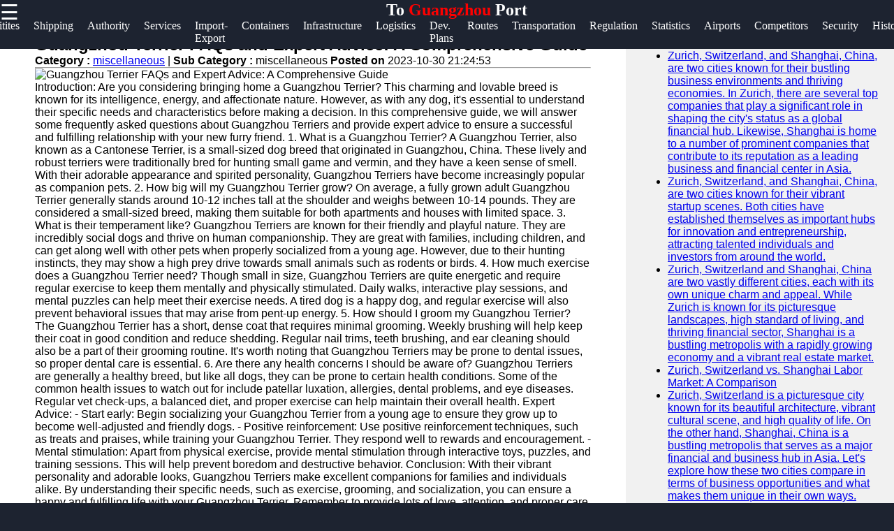

--- FILE ---
content_type: text/html; charset=UTF-8
request_url: https://2gz.org/miscellaneous-guangzhou-terrier-faqs-and-expert-advice
body_size: 12939
content:

<!DOCTYPE html>
<html lang="en">

  <head>
      <!-- Google tag (gtag.js) -->
<script async src="https://www.googletagmanager.com/gtag/js?id=G-BC2WHES74L"></script>
<script>
  window.dataLayer = window.dataLayer || [];
  function gtag(){dataLayer.push(arguments);}
  gtag('js', new Date());

  gtag('config', 'G-BC2WHES74L');
</script>

  <link rel="shortcut icon" href="favicon.png" type="image/png">
        <link rel="apple-touch-icon" href="favicon.ico">
         <meta name="description" content="Discover the world of Guangzhou, and more ">   
        <meta property="og:url" content="http://www.2gz.org">
        <meta property="og:image" content="http://www.2gz.org/2gz-logo.jpg">
        <link rel="stylesheet" href="https://stackpath.bootstrapcdn.com/font-awesome/4.7.0/css/font-awesome.min.css">
        <meta name="author" content="guangzhou.org@proton.me" >
        <meta name="theme-color" content="#ffffff">
        <link rel="stylesheet" href="style.css">
        <meta name="msapplication-navbutton-color" content="#ffffff">
        <meta name="apple-mobile-web-app-status-bar-style" content="#ffffff">
    <meta charset="utf-8">
    <meta name="viewport" content="width=device-width, initial-scale=1, shrink-to-fit=no">
    <meta name="author" content="2gz">

    <title>To Guzngzhou | News Detail</title>

    <!-- Bootstrap core CSS -->
    <link href="vendor/bootstrap/css/bootstrap.min.css" rel="stylesheet">

    <!-- Custom styles for this template -->
    <link href="css/modern-business.css" rel="stylesheet">
    <style>
           * {
    box-sizing: border-box;
    margin: 0px;
  }
  
  body {
    font-family: Arial, Helvetica, sans-serif;
    margin: 0;
    background-color: #1d2330;
  }  
  /*header*/
  .brand{
    text-align: center;
     float: end;
     margin-top: 0px;
  }
  .brand a{
      text-decoration: none;
      color: #fff;
      font-family: Berlin Sans FB;
      -webkit-animation-name: example; /* Chrome, Safari, Opera */
      -webkit-animation-duration: 4s; /* Chrome, Safari, Opera */
      animation-name: branddesign;
      animation-duration: 4s;
      animation-iteration-count: 2;
  }
  @keyframes branddesign {
      0%   {color: #282e3b;}
      25%  { color: white;}
      50%  { color: #282e3b;}
      100% { color: white;}
  }
  /*sidenavigation*/
  .sidenav {
      height: 100%;
      width: 0;
      position: fixed;
      z-index: 1;
      top: 0;
      left: 0;
      background-color: white;
      overflow-x: hidden;
      transition: 0.5s;
      padding-top: 60px;
  }
  
  .sidenav a {
      padding: 8px 8px 8px 32px;
      text-decoration: none;
      font-size: 25px;
      display: block;
      transition: 0.3s
  }
  
  .sidenav a:hover{
      color: #ff5a1c;
      text-decoration-thickness: 3px;
  }
  .closebtn {
      font-size: 36px !important;
  }
  .main-side-container{
    display: -webkit-flex;
      display: flex;
      -webkit-flex-wrap: nowrap;
      flex-wrap: nowrap;
  }
  .main-side-container div a{
    font-size: 15pt;
  }
  .main-side-container div hr{
  height: 2px;
  width: 80%;
  border: none;
  border-radius: 7px;
  background-color:#fff;
  }
  .w-f-u{
    background-color: #00b600;
    border-radius: 5px;
  }
  .w-f-u:hover{
    color: white !important;
    box-shadow: 0px 0px 10px red;
  }
  
  .sub-side-container:first-child{
    color: red;
  }
  /* Responsive layout*/
  @media screen and (max-width: 1080px) {
    .main-side-container{
      display: -webkit-flex;
        display: flex;
        -webkit-flex-wrap: wrap;
        flex-wrap: wrap;
    }
    .main-side-container div a{
      font-size: 14pt;
    }
  }@media screen and (max-width: 863px) {
  .main-side-container div a{
      font-size: 13pt;}
    }
    @media screen and (max-width: 820px) {
      .main-side-container div a{
          font-size: 12pt;
      }
      .w-f-u{
       margin-bottom: 10px;
        margin-left: 10px;
      }
  }
  h4 {
      text-align: center;
      font-size: 60px;
      margin-top: 0px;
    }
    .svg-clock{
      width: 11px;
      fill:grey;
    }
    /* Increase the font size of the h1 element */
    .header h1 {
      font-size: 40px;
    }
    
    /* Column container */
    .row {  
      display: flex;
      flex-wrap: wrap;
    }
    
    /* Create two unequal columns that sits next to each other */
    /* Sidebar/left column */
    .side {
      flex: 30%;
      background-color: #f1f1f1;
      padding: 20px;
    }
    /* Main column */
    .main {   
      flex: 70%;
      background-color: white;
      padding: 50px;
    }
    
    /*  image */
    .imgprops {
      width: 100%;
    }
   
    @media screen and (max-width: 800px) {
      .side{
  flex: 0%;
      }
      .main{
        flex: 100%;
      }
      
    }
    /* Responsive layout - when the screen is less than 700px wide, make the two columns stack on top of each other instead of next to each other */
    @media screen and (max-width: 500px) {
      .row {   
        flex-direction: column;
      }
    }
    
    /* Responsive layout - when the screen is less than 400px wide, make the navigation links stack on top of each other instead of next to each other */
    @media screen and (max-width: 400px) {
      .navbar a {
        float: none;
        width:100%;
      }
    }
    .sidenav {
        height: 100%;
        width: 0;
        position: fixed;
        z-index: 2;
        top: 0;
        right:  0;
        background-color:#282e3b ;
        overflow-x: hidden;
        transition: 0.5s;
        padding:0px;
    opacity: .90;
    }
    
    .sidenav a {
        padding: 8px 8px 8px 32px;
        text-decoration: none;
        font-size: 25px;
        color: #fff;
        display: block;
        transition: 0.3s;
    
    }
    
    .sidenav a:hover, .offcanvas a:focus{
        color:red;
        text-decoration: none;
    }
    
    .closebtn {
        position: relative;
        top: 0;
        right: 25px;
        font-size: 36px !important;
         
    }
    
    #main {
        transition: margin-left .5s;
      
      color: white;
    }
    
    @media screen and (max-height: 450px) {
      .sidenav {padding-top: 15px;}
      .sidenav a {font-size: 18px;}
    }
  @media screen and (max-width: 700px){
  .top-nav{
      display: none;
  }
  }
  @media screen and (max-width: 1000px){
    .top-nav{
      margin-left: 0px !important;
    }
    }
  .top-nav{
    margin-bottom: 70px;
    justify-content: center;
	font-size: 12px;
	margin-left: 4px;
  }
  .nav{
    width: auto;
    height: 40px;
    border: none;
    line-height: 10px;
  
  }
  .top-nav a{
  text-decoration: none;
  color: #fff;
  font-family: Berlin Sans FB;
  }
  .top-nav a:hover{
    color: red;
  }
  .top-nav a li{
    list-style: none;
  float: left;
    font-size: 12pt ;
    margin-right: 20px;
  }

   .header-box{
     background-color: #1d2330;
    height:70px;
   }
   .News-heading{
     text-decoration: navy;
    
     font-size:12pt;
     display:flex;
     flex-direction:row;
   }
   .News-heading:before, .News-heading:after{
  content: "";
  flex: 1 1;
  border-bottom: 1px solid;
  margin:auto;
   }
   .News-heading:before{
     margin-right: 10px;
   }
   .News-heading:after{
     margin-left: 10px;
   }
   footer{
     background-color: #282e3b;
     margin: 0px;
   }
  
  .footer-main-container{
    display: -webkit-flex;
        display: flex;
        -webkit-flex-wrap: wrap;
        flex-wrap: wrap;
  }
  .footer-main-container div{
    margin-left: 5px;
    width: 300px;
  }
  .footer-main-container div hr{
    width: 80%;
    margin-left: 0px;
  }
  .facb:hover{
    color: rgb(62, 62, 214) !important;
  }
  .insg:hover{
    color: rgba(255, 0, 21, 0.493) !important;
  }
  .twit:hover{
    color: skyblue !important;
  }
  .teleg:hover{
    color: rgb(33, 135, 175) !important;
  }
  .footer-main-container div p{
    color: #828da670;
  }
  .footer-main-container div a{
    text-decoration: none;
    font-size: 15pt;
   color: #828da6;
   font-size: 13pt;
   line-height: 35px;
  }
  .footer-main-container div a:hover{
    color: #fff;
  }
  .sub-container:first-child{
    color: #fff;
  }
  .footer-terms{
    text-align: center;
    color:#828da6 ;
    font-size: 10pt;
  }
  .footer-terms a{
    color: #f1f1f1;
    text-decoration: none;
    font-size: 10pt;
  }
  
   .card-title-font{
     color:#113277;
     font-size: 15pt
   }
 .postimgtop{
  width:100%;
   height:320px;
   border-radius:5px 5px 0 0;
 }
 .postimgtop-con{
   height: auto;
 }
 .postimgtopt{
  width:100%;
   height:150px;
   border-radius:5px 5px 0 0;
 }
 .fixed-bar{
  position: fixed;
  top:0;
  width: 100%;
  z-index: 1;
 }
 /*scroll to top*/
 @keyframes rotate {
   to {
     transform: rotate(2520deg);
   }
 }
 #myBtn {
  display: none;
  position: fixed;
  bottom: 20px;
  right: 30px;
  z-index: 99;
  font-size: 18px;
  border: none;
  outline: none;
  background-color: red;
  color: white;
  cursor: pointer;
  padding: 15px;
  border-radius: 4px;
}

#myBtn:hover {
  background-color: #555;
  animation-name: rotate;
     animation-duration: 3s;
     animation-timing-function: linear;
     animation-iteration-count: infinite;
}
        </style>
  </head>

  <body>

    <!-- Navigation -->
    <section class="header-box fixed-bar">
    <span style="font-size:30px;cursor:pointer; color: rgb(255, 255, 255); float: left;" onclick="openNav()">☰ </span> 

    <h2 class="brand"><a href="/">To<span style="color: red"> Guangzhou</span> Port</a></h2>
   
  <ul class="top-nav">
    <a href="/" ><li class="nav" id="c-color"> Home <i class="fa fa-circle" style="font-size: 8pt;  "></i></li></a>
    <a href="/guangzhou-port-guangdong-china" itemprop="breadcrumb"><li>Port</li></a>
	<a href="/port-facilities-terminals-berths-warehouses-cranes" itemprop="breadcrumb"><li>Facilitites</li></a>
	<a href="/shipping-lines-maersk-cosco-msc-cma-cgm" itemprop="breadcrumb"><li>Shipping</li></a>
	<a href="/port-authority-guangzhou-port-group" itemprop="breadcrumb"><li>Authority</li></a>
	<a href="/port-services-container-handling-cargo-handling-transshipment" itemprop="breadcrumb"><li>Services</li></a>
	<a href="/port-operations-import-export-customs-clearance" itemprop="breadcrumb"><li>Import-Export</li></a>
	<a href="/container-shippingcontainer-tracking-container-vessels-container-rates" itemprop="breadcrumb"><li>Containers</li></a>
	<a href="/port-infrastructure-docks-piers-rail-connections-road-access" itemprop="breadcrumb"><li>Infrastructure</li></a>
	<a href="/logistics-freight-forwarding-supply-chain-distribution" itemprop="breadcrumb"><li>Logistics</li></a>
	<a href="/port-expansion-development-plans-infrastructure-upgrades" itemprop="breadcrumb"><li>Dev. Plans</li></a>
	<a href="/trade-routes-asia-europe-trade-china-africa-trade-silk-road" itemprop="breadcrumb"><li>Routes</li></a>
	<a href="/inland-transportation-trucking-rail-freight-barge-services" itemprop="breadcrumb"><li>Transportation</li></a>
	<a href="/port-regulations-customs-procedures-import-export-regulations" itemprop="breadcrumb"><li>Regulation</li></a>
	<a href="/port-statistics-cargo-volume-teu-twenty-foot-equivalent-unit)-traffic" itemprop="breadcrumb"><li>Statistics</li></a>
	<a href="/port-connectivity-airports-highways-railways" itemprop="breadcrumb"><li>Airports</li></a>
	<a href="/port-competitors-shenzhen-port-hong-kong-port" itemprop="breadcrumb"><li>Competitors</li></a>
	<a href="/port-security-customs-inspections-security-measures" itemprop="breadcrumb"><li>Security</li></a>
	<a href="/port-history-evolution-growth-historical-significance" itemprop="breadcrumb"><li>History</li></a>
	<a href="/port-news-updates-developments-market-trends" itemprop="breadcrumb"><li>News Updates</li></a>
	<a href="/port-partnerships-sister-ports-collaboration-agreements" itemprop="breadcrumb"><li>Partnerships</li></a>


     </ul>  
   </section>
<!--top navigation -->
       
        
        <div id="mySidenav" class="sidenav">
           <a href="javascript:void(0)" class="closebtn" onclick="closeNav()"><i style="color: red; float: right; font-size: 50pt;" >&times;</i></a>
           <div class="main-side-container">
             <div>
             <a href="javascript:void(0)" class="sub-side-container">Useful links</a>
             <hr>
             <a href="/"> Home</a>
             <a href="/guangzhou-port-guangdong-china">Guangzhou Port</a>  
             <a href="/port-facilities-terminals-berths-warehouses-cranes">Port Facilities</a>

             <a href="/shipping-lines-maersk-cosco-msc-cma-cgm">Shipping Lines</a>
             <a href="/port-authority-guangzhou-port-group">Port Authority</a>
           </div>
           <div>
             <a href="javascript:void(0)"></a>
             <a href="javascript:void(0)"></a>
             <a href="javascript:void(0)"></a>
             <a href="#">2gz</a>
             <a href="#">Guangzhou</a>
             <a href="/port-services-container-handling-cargo-handling-transshipment">Port Services</a>
             <a href="/port-operations-import-export-customs-clearance">Port Operations</a>
             <a href="/container-shippingcontainer-tracking-container-vessels-container-rates">Container Shipping</a>

           </div>
           <div>

             <hr>

           </div>
           <div>
             <a href="javascript:void(0)" class="sub-side-container"> Socials</a>
             <hr>
             <a href="#" class="facb"><i class="fa fa-facebook"></i> Facebook</a>
             <a href="#" class="insg"><i class="fa fa-instagram"></i> Instagram</a>
             <a href="#" class="twit"><i class="fa fa-twitter"></i> Twitter</a>
             <a href="https://www.2gz.org" class="teleg"><i class="fa fa-telegram"></i> Telegram</a>
           </div>
           <div>
             <a href="javascript:void(0)" class="sub-side-container"> Help & Support</a>
             <hr>
             <a href="/contact-us"> Contact</a>
             <a href="/about-us"> About Us</a>
             <a href="/write-for-us" class="w-f-u"> <i class="fa fa-book"></i> Write for Us</a>
           </div>
           </div>
         </div>
      
       <script>
           function openNav() {
               document.getElementById("mySidenav").style.width = "100%";
           }
           
           function closeNav() {
               document.getElementById("mySidenav").style.width = "0";
           }
           </script>


<!-- Page Content -->
   <div class="row">
                
          <div class="main">
                <div class="imgprops" style="height:auto;">
 <!-- Blog Post -->

          <div class="card mb-4">
      
            <div class="card-body">
              <h2 class="card-title">Guangzhou Terrier FAQs and Expert Advice: A Comprehensive Guide</h2>
              <p><b>Category : </b> <a href=miscellaneous>miscellaneous</a> |
                <b>Sub Category : </b>miscellaneous <b> Posted on </b>2023-10-30 21:24:53</p>
                <hr />

 <img class="img-fluid rounded" src="uploads/guangzhou-terrier-faqs-and-expert-advice_1.jpg" alt="Guangzhou Terrier FAQs and Expert Advice: A Comprehensive Guide">
  
              <p class="card-text">Introduction: Are you considering bringing home a Guangzhou Terrier? This charming and lovable breed is known for its intelligence, energy, and affectionate nature. However, as with any dog, it's essential to understand their specific needs and characteristics before making a decision. In this comprehensive guide, we will answer some frequently asked questions about Guangzhou Terriers and provide expert advice to ensure a successful and fulfilling relationship with your new furry friend.  1. What is a Guangzhou Terrier? A Guangzhou Terrier, also known as a Cantonese Terrier, is a small-sized dog breed that originated in Guangzhou, China. These lively and robust terriers were traditionally bred for hunting small game and vermin, and they have a keen sense of smell. With their adorable appearance and spirited personality, Guangzhou Terriers have become increasingly popular as companion pets.  2. How big will my Guangzhou Terrier grow? On average, a fully grown adult Guangzhou Terrier generally stands around 10-12 inches tall at the shoulder and weighs between 10-14 pounds. They are considered a small-sized breed, making them suitable for both apartments and houses with limited space.  3. What is their temperament like? Guangzhou Terriers are known for their friendly and playful nature. They are incredibly social dogs and thrive on human companionship. They are great with families, including children, and can get along well with other pets when properly socialized from a young age. However, due to their hunting instincts, they may show a high prey drive towards small animals such as rodents or birds.  4. How much exercise does a Guangzhou Terrier need? Though small in size, Guangzhou Terriers are quite energetic and require regular exercise to keep them mentally and physically stimulated. Daily walks, interactive play sessions, and mental puzzles can help meet their exercise needs. A tired dog is a happy dog, and regular exercise will also prevent behavioral issues that may arise from pent-up energy.  5. How should I groom my Guangzhou Terrier? The Guangzhou Terrier has a short, dense coat that requires minimal grooming. Weekly brushing will help keep their coat in good condition and reduce shedding. Regular nail trims, teeth brushing, and ear cleaning should also be a part of their grooming routine. It's worth noting that Guangzhou Terriers may be prone to dental issues, so proper dental care is essential.  6. Are there any health concerns I should be aware of? Guangzhou Terriers are generally a healthy breed, but like all dogs, they can be prone to certain health conditions. Some of the common health issues to watch out for include patellar luxation, allergies, dental problems, and eye diseases. Regular vet check-ups, a balanced diet, and proper exercise can help maintain their overall health.  Expert Advice: - Start early: Begin socializing your Guangzhou Terrier from a young age to ensure they grow up to become well-adjusted and friendly dogs. - Positive reinforcement: Use positive reinforcement techniques, such as treats and praises, while training your Guangzhou Terrier. They respond well to rewards and encouragement. - Mental stimulation: Apart from physical exercise, provide mental stimulation through interactive toys, puzzles, and training sessions. This will help prevent boredom and destructive behavior.  Conclusion: With their vibrant personality and adorable looks, Guangzhou Terriers make excellent companions for families and individuals alike. By understanding their specific needs, such as exercise, grooming, and socialization, you can ensure a happy and fulfilling life with your Guangzhou Terrier. Remember to provide lots of love, attention, and proper care to build a strong bond with your furry friend. For a different angle, consider what the following has to say. <a href="http://www.gwta.net">http://www.gwta.net</a></p>
             
            </div>
            <div class="card-footer text-muted">
             
           
            </div>
          </div>
       

</div>
<div class="imgprops" style="height:auto;">
<!---Comment Section --->
<div class="row"  >
   <div class="col-md-12">
<div class="card my-4">
            <h5 class="card-header">Leave a Comment:</h5>
            <div class="card-body">
              <form name="Comment" method="post">
      <input type="hidden" name="csrftoken" value="c8b23e95d27bd5542828b321b0ea22d05a2743e50bb29d849c04358477343c3a" />
 <div class="form-group">
<input type="text" name="name" class="form-control" placeholder="Enter your fullname" required>
</div>

 <div class="form-group">
 <input type="email" name="email" class="form-control" placeholder="Enter your Valid email" required>
 </div>


                <div class="form-group">
                  <textarea class="form-control" name="comment" rows="3" placeholder="Comment" required></textarea>
                </div>
                <button type="submit" class="btn btn-primary" name="submit">Submit</button>
              </form>
            </div>
          </div>

  <!---Comment Display Section --->

 
        </div>
      </div>
    
                </div> 
                 </div>
                 
                <div class="side">
                 
                  <div class="imgprops" style="height:auto;">
                 <!-- Sidebar Widgets Column -->
<div class="col-md-14">

    <!-- Search Widget -->
    <div class="card mb-4">
        <h5 class="card-header sidebar-title" style="color: black;">SEARCH</h5>
        <div class="card-body">
            <form name="search" action="/search" method="post">
                <div class="input-group">
                    <input type="text" name="searchtitle" class="form-control" placeholder="Search for..." required>
                    <span class="input-group-btn">
                        <button class="btn btn-secondary" type="submit">Go!</button>
                    </span>
                </div>
            </form>
        </div>
    </div>



    <!-- Side Widget -->
    <div class="card my-4">
        <h5 class="card-header sidebar-title"style="color: black;">Recent News</h5>
        <div class="card-body">
            <ul class="mb-0">
                                <li>
                    <a href="2gz-zurich-switzerland-shanghai-top-companies">Zurich, Switzerland, and Shanghai, China, are two cities known for their bustling business environments and thriving economies. In Zurich, there are several top companies that play a significant role in shaping the city's status as a global financial hub. Likewise, Shanghai is home to a number of prominent companies that contribute to its reputation as a leading business and financial center in Asia.</a>


                </li>
                                <li>
                    <a href="2gz-zurich-switzerland-shanghai-startups">Zurich, Switzerland, and Shanghai, China, are two cities known for their vibrant startup scenes. Both cities have established themselves as important hubs for innovation and entrepreneurship, attracting talented individuals and investors from around the world.</a>


                </li>
                                <li>
                    <a href="2gz-zurich-switzerland-shanghai-real-estate">Zurich, Switzerland and Shanghai, China are two vastly different cities, each with its own unique charm and appeal. While Zurich is known for its picturesque landscapes, high standard of living, and thriving financial sector, Shanghai is a bustling metropolis with a rapidly growing economy and a vibrant real estate market.</a>


                </li>
                                <li>
                    <a href="2gz-zurich-switzerland-shanghai-labor-market">Zurich, Switzerland vs. Shanghai Labor Market: A Comparison</a>


                </li>
                                <li>
                    <a href="2gz-zurich-switzerland-shanghai-business">Zurich, Switzerland is a picturesque city known for its beautiful architecture, vibrant cultural scene, and high quality of life. On the other hand, Shanghai, China is a bustling metropolis that serves as a major financial and business hub in Asia. Let's explore how these two cities compare in terms of business opportunities and what makes them unique in their own ways.</a>


                </li>
                                <li>
                    <a href="2gz-zurich-switzerland-automated-shipping">Zurich, Switzerland is known for its efficient and reliable transportation infrastructure, making it an ideal location for implementing automated shipping technologies. With its advanced logistics network and focus on innovation, Zurich is at the forefront of the automated shipping industry.</a>


                </li>
                                <li>
                    <a href="2gz-youtube-content-creation-and-translation-shanghai-top-companies">Exposing Shanghai's Top Companies: YouTube Content Creation and Translation</a>


                </li>
                                <li>
                    <a href="2gz-youtube-content-creation-and-translation-shanghai-startups">In the bustling city of Shanghai, startups are thriving and the content creation scene on YouTube is flourishing. As more and more entrepreneurs and creators flock to this dynamic city, they are tapping into the power of YouTube to reach a global audience. One key strategy that many of these startups are adopting is translating their content to reach an even broader and more diverse audience.</a>


                </li>
                            </ul>
        </div>
    </div>

</div>
                </div>
                <h2><a href="/" class="News-heading">READ MORE</a></h2>
                 <div class="imgprops" style="height:auto;">
                  <!-- Blog Post -->
   <h6 style="border-top: 2px solid #aaa; color: grey;  font-family: Berlin Sans FB;">
<svg viewBox="0 0 512 512" class="svg-clock" ><!-- Font Awesome Free 5.15.1 by @fontawesome - https://fontawesome.com License - https://fontawesome.com/license/free (Icons: CC BY 4.0, Fonts: SIL OFL 1.1, Code: MIT License) --><path d="M256 8C119 8 8 119 8 256s111 248 248 248 248-111 248-248S393 8 256 8zm0 448c-110.5 0-200-89.5-200-200S145.5 56 256 56s200 89.5 200 200-89.5 200-200 200zm61.8-104.4l-84.9-61.7c-3.1-2.3-4.9-5.9-4.9-9.7V116c0-6.6 5.4-12 12-12h32c6.6 0 12 5.4 12 12v141.7l66.8 48.6c5.4 3.9 6.5 11.4 2.6 16.8L334.6 349c-3.9 5.3-11.4 6.5-16.8 2.6z"/></svg> 3 weeks ago      

<span style="float:right" ><i>Category : </i> <a style="color:#113277" href="echo htmlentities($row['category'])">miscellaneous</a> </span>
</h6>         
<div  class=" postimgtop-con">
<img class="postimgtop" src="uploads/zurich-switzerland-shanghai-top-companies_1.jpg" alt="Zurich, Switzerland, and Shanghai, China, are two cities known for their bustling business environments and thriving economies. In Zurich, there are several top companies that play a significant role in shaping the city's status as a global financial hub. Likewise, Shanghai is home to a number of prominent companies that contribute to its reputation as a leading business and financial center in Asia.">

          <div class="card-body" >
          <h2 class="card-title-font">Zurich, Switzerland, and Shanghai, China, are two cities known for their bustling business environments and thriving economies. In Zurich, there are several top companies that play a significant role in shaping the city's status as a global financial hub. Likewise, Shanghai is home to a number of prominent companies that contribute to its reputation as a leading business and financial center in Asia.</h2>              
     
            <a href="2gz-zurich-switzerland-shanghai-top-companies" class="btn btn-primary">Read More &rarr;</a>
          </div>
        
        </div>
<h6 style="border-top: 2px solid #aaa; color: grey;  font-family: Berlin Sans FB;">
<svg viewBox="0 0 512 512" class="svg-clock" ><!-- Font Awesome Free 5.15.1 by @fontawesome - https://fontawesome.com License - https://fontawesome.com/license/free (Icons: CC BY 4.0, Fonts: SIL OFL 1.1, Code: MIT License) --><path d="M256 8C119 8 8 119 8 256s111 248 248 248 248-111 248-248S393 8 256 8zm0 448c-110.5 0-200-89.5-200-200S145.5 56 256 56s200 89.5 200 200-89.5 200-200 200zm61.8-104.4l-84.9-61.7c-3.1-2.3-4.9-5.9-4.9-9.7V116c0-6.6 5.4-12 12-12h32c6.6 0 12 5.4 12 12v141.7l66.8 48.6c5.4 3.9 6.5 11.4 2.6 16.8L334.6 349c-3.9 5.3-11.4 6.5-16.8 2.6z"/></svg> 3 weeks ago      

<span style="float:right" ><i>Category : </i> <a style="color:#113277" href="echo htmlentities($row['category'])">miscellaneous</a> </span>
</h6>         
<div  class=" postimgtop-con">
<img class="postimgtop" src="uploads/zurich-switzerland-shanghai-startups_1.jpg" alt="Zurich, Switzerland, and Shanghai, China, are two cities known for their vibrant startup scenes. Both cities have established themselves as important hubs for innovation and entrepreneurship, attracting talented individuals and investors from around the world.">

          <div class="card-body" >
          <h2 class="card-title-font">Zurich, Switzerland, and Shanghai, China, are two cities known for their vibrant startup scenes. Both cities have established themselves as important hubs for innovation and entrepreneurship, attracting talented individuals and investors from around the world.</h2>              
     
            <a href="2gz-zurich-switzerland-shanghai-startups" class="btn btn-primary">Read More &rarr;</a>
          </div>
        
        </div>
<h6 style="border-top: 2px solid #aaa; color: grey;  font-family: Berlin Sans FB;">
<svg viewBox="0 0 512 512" class="svg-clock" ><!-- Font Awesome Free 5.15.1 by @fontawesome - https://fontawesome.com License - https://fontawesome.com/license/free (Icons: CC BY 4.0, Fonts: SIL OFL 1.1, Code: MIT License) --><path d="M256 8C119 8 8 119 8 256s111 248 248 248 248-111 248-248S393 8 256 8zm0 448c-110.5 0-200-89.5-200-200S145.5 56 256 56s200 89.5 200 200-89.5 200-200 200zm61.8-104.4l-84.9-61.7c-3.1-2.3-4.9-5.9-4.9-9.7V116c0-6.6 5.4-12 12-12h32c6.6 0 12 5.4 12 12v141.7l66.8 48.6c5.4 3.9 6.5 11.4 2.6 16.8L334.6 349c-3.9 5.3-11.4 6.5-16.8 2.6z"/></svg> 3 weeks ago      

<span style="float:right" ><i>Category : </i> <a style="color:#113277" href="echo htmlentities($row['category'])">miscellaneous</a> </span>
</h6>         
<div  class=" postimgtop-con">
<img class="postimgtop" src="uploads/zurich-switzerland-shanghai-real-estate_1.jpg" alt="Zurich, Switzerland and Shanghai, China are two vastly different cities, each with its own unique charm and appeal. While Zurich is known for its picturesque landscapes, high standard of living, and thriving financial sector, Shanghai is a bustling metropolis with a rapidly growing economy and a vibrant real estate market.">

          <div class="card-body" >
          <h2 class="card-title-font">Zurich, Switzerland and Shanghai, China are two vastly different cities, each with its own unique charm and appeal. While Zurich is known for its picturesque landscapes, high standard of living, and thriving financial sector, Shanghai is a bustling metropolis with a rapidly growing economy and a vibrant real estate market.</h2>              
     
            <a href="2gz-zurich-switzerland-shanghai-real-estate" class="btn btn-primary">Read More &rarr;</a>
          </div>
        
        </div>
<h6 style="border-top: 2px solid #aaa; color: grey;  font-family: Berlin Sans FB;">
<svg viewBox="0 0 512 512" class="svg-clock" ><!-- Font Awesome Free 5.15.1 by @fontawesome - https://fontawesome.com License - https://fontawesome.com/license/free (Icons: CC BY 4.0, Fonts: SIL OFL 1.1, Code: MIT License) --><path d="M256 8C119 8 8 119 8 256s111 248 248 248 248-111 248-248S393 8 256 8zm0 448c-110.5 0-200-89.5-200-200S145.5 56 256 56s200 89.5 200 200-89.5 200-200 200zm61.8-104.4l-84.9-61.7c-3.1-2.3-4.9-5.9-4.9-9.7V116c0-6.6 5.4-12 12-12h32c6.6 0 12 5.4 12 12v141.7l66.8 48.6c5.4 3.9 6.5 11.4 2.6 16.8L334.6 349c-3.9 5.3-11.4 6.5-16.8 2.6z"/></svg> 3 weeks ago      

<span style="float:right" ><i>Category : </i> <a style="color:#113277" href="echo htmlentities($row['category'])">miscellaneous</a> </span>
</h6>         
<div  class=" postimgtop-con">
<img class="postimgtop" src="uploads/zurich-switzerland-shanghai-labor-market_1.jpg" alt="Zurich, Switzerland vs. Shanghai Labor Market: A Comparison">

          <div class="card-body" >
          <h2 class="card-title-font">Zurich, Switzerland vs. Shanghai Labor Market: A Comparison</h2>              
     
            <a href="2gz-zurich-switzerland-shanghai-labor-market" class="btn btn-primary">Read More &rarr;</a>
          </div>
        
        </div>


  </div>
                 <div class="imgprops" style="height:auto;"></div>
              </div> 
            
           
</div>
      <!-- /.row -->
      <button onclick="topFunction()" id="myBtn" title="Go to top">Top</button>
    <script>
//Get the button
var mybutton = document.getElementById("myBtn");

// When the user scrolls down 20px from the top of the document, show the button
window.onscroll = function() {scrollFunction()};

function scrollFunction() {
  if (document.body.scrollTop > 20 || document.documentElement.scrollTop > 20) {
    mybutton.style.display = "block";
  } else {
    mybutton.style.display = "none";
  }
}

// When the user clicks on the button, scroll to the top of the document
function topFunction() {
  document.body.scrollTop = 0;
  document.documentElement.scrollTop = 0;
}
</script>
      
    <footer>
	

      
                <h2 class="brand"><a href="/">To<span style="color: #ff591cbb"> Guang</span> Zhou</a></h2>
				<div class="footer-content">
				<div class="footer-section">
				<h3 class="footer-title">svop</h3>
				<p class="footer-description">The ultimate online resource for Guangzhou and Guangzhou Port News.</p>
                <div id="clockbox" style="color:#aaa;text-align:center;"></div>
                <script type="text/javascript">
var tday=["Sunday","Monday","Tuesday","Wednesday","Thursday","Friday","Saturday"];
var tmonth=["January","February","March","April","May","June","July","August","September","October","November","December"];

function GetClock(){
var d=new Date();
var nday=d.getDay(),nmonth=d.getMonth(),ndate=d.getDate(),nyear=d.getFullYear();
var nhour=d.getHours(),nmin=d.getMinutes(),nsec=d.getSeconds(),ap;

if(nhour==0){ap=" AM";nhour=12;}
else if(nhour<12){ap=" AM";}
else if(nhour==12){ap=" PM";}
else if(nhour>12){ap=" PM";nhour-=12;}

if(nmin<=9) nmin="0"+nmin;
if(nsec<=9) nsec="0"+nsec;

var clocktext=""+tday[nday]+", "+tmonth[nmonth]+" "+ndate+", "+nyear+" "+nhour+":"+nmin+":"+nsec+ap+"";
document.getElementById('clockbox').innerHTML=clocktext;
}

GetClock();
setInterval(GetClock,1000);
</script>
                <div class="footer-main-container">
                  <div>
                    <a href="javascript:void(0)" class="sub-container">Information</a>
                    <hr>
                    <p>Privacy Policy, Cookies Policy, Terms and Conditions. </a> <br>      
                    <i class="fa fa-info-circle"></i> Donations accepted <br>
                    
                   <a href="/terms-and-conditions"> Terms & Conditions </a>|<a href="/privacy-policy"> Privacy policy</a>|<a href="/cookies_policy">Cookies policy</a> |<a href="/faq">FAQ</a> <br>

                    Contact us: Feedback is very much appreciated! <br>
                   <a href="mailto:admin@2gz.org">Email: admin@2gz.org</a>  </p>
                  </div>
                  <div>
                  <a href="javascript:void(0)" class="sub-container">Useful links</a>
                  <hr>
                  <a href="/">Home</a><br>
				  <a href="/submit_post">Submit Post</a> <br>
                  <a href="/guangzhou-port-guangdong-china">Guangzhou Port Guangdong China</a>  <br>         
                  <a href="/port-facilities-terminals-berths-warehouses-cranes">Port Facilities Terminals Berths Warehouses Cranes</a><br>
                  <a href="/shipping-lines-maersk-cosco-msc-cma-cgm">Shipping Lines Maersk Cosco MSC CMA CGM</a><br>
                  <a href="/port-authority-guangzhou-port-group">Port Authority Guangzhou Port Group</a><br>
                  <a href="/port-services-container-handling-cargo-handling-transshipment">Port Services Container Handling Cargo Handling Transshipment</a> <br>
                  <a href="/guangzhou-biographies">Biographies</a><br>
                  <a href="/blogs">Blogs</a><br>
                </div>
                

                <div>
                  <a href="javascript:void(0)" class="sub-container">Socials</a><br>
                  <hr>
                  <a href="https//www.2gz.org" class="facb"><i class="fa fa-facebook"></i>Facebook</a><br>
                  <a href="https//www.2gz.org" class="insg"><i class="fa fa-instagram"></i>Instagram</a><br>
                  <a href="https//www.2gz.org" class="twit"><i class="fa fa-twitter"></i>Twitter</a><br>
                  <a href="https//www.2gz.org" class="teleg"><i class="fa fa-telegram"></i>Telegram</a><br>
                </div>
                <div>
                  <a href="javascript:void(0)" class="sub-container"> Help & Support</a><br>
                  <hr>
                  <a href="/contact-us">Contact Us</a><br>
                  <a href="/about-us">About Us</a><br>
                  <a href="/advertise-with-us">Advertise With Us</a><br>
                  <a href="/write-for-us">Write for Us</a>
                </div>
                <div>
                  <a href="javascript:void(0)" class="sub-container"> Our Apps</a><br>
                  <hr>
                  <img src="/android-app.jpg" alt="android app">
                  <img src="/ios-app.jpg" alt="Ios app">
                </div>
                <div>
                  <a href="javascript:void(0)" class="sub-container"> Translate</a><br>
                  <hr>
                  <div id="ytWidget"></div><script src="https://translate.yandex.net/website-widget/v1/widget.js?widgetId=ytWidget&pageLang=en&widgetTheme=dark&autoMode=false" type="text/javascript"></script>
                  
                </div>

<div class="newsletter-content">
  <h2 class="section-title">Subscribe to Our Newsletter</h2>
  <p class="newsletter-description">Stay up to date with the latest Guangzhou and Guangzhou Port news, and more!</p>
  <form class="newsletter-form" method="post">
    <input type="email" name="email" placeholder="Enter your email">
    <button type="submit" name="subscribe">Subscribe</button>
  </form>
</div>





<style>
.newsletter-content {
  color: white;
}

.footer-description {
  color: white;
}

h3 {
  color: white;
}

</style>

                  <hr>
                   </div>
                
                </div>
                <p class="footer-terms">Copyright &copy; <script>document.write(new Date().getFullYear())</script> svop. All right reserved</p>
              </footer>

    <!-- Bootstrap core JavaScript -->
    <script src="vendor/jquery/jquery.min.js"></script>
    <script src="vendor/bootstrap/js/bootstrap.bundle.min.js"></script>

  </body>

</html>


--- FILE ---
content_type: text/css
request_url: https://2gz.org/style.css
body_size: 522
content:
* {
  margin: 0px;
}
/*header*/
.brand{
    text-align: center;
     float: end;
     margin-top: 0px;
  }
  .brand a:hover{
    text-decoration: none;
    color: #fff;
  }
  .brand a{
      text-decoration: none;
      color: #fff;
      font-family: Berlin Sans FB;
      -webkit-animation-name: example; /* Chrome, Safari, Opera */
      -webkit-animation-duration: 4s; /* Chrome, Safari, Opera */
      animation-name: branddesign;
      animation-duration: 4s;
      animation-iteration-count: 2;
  }
  @keyframes branddesign {
      0%   {color: #282e3b;}
      25%  { color: white;}
      50%  { color: #282e3b;}
      100% { color: white;}
  }
  
  footer{
    background-color:#282e3b ;
    margin-bottom: 0px;
  }
  .footer-main-container{
    display: -webkit-flex;
        display: flex;
        -webkit-flex-wrap: wrap;
        flex-wrap: wrap;
        
  }
  .footer-main-container div{
    margin-left: 5px;
    width: 300px;
  }
  .footer-main-container div hr{
    width: 80%;
    margin-left: 0px;
    background-color: rgb(175, 171, 171);
  }
  .footer-main-container div p{
    color: #828da670;
  }
  .footer-main-container div a{
    text-decoration: none;
    font-size: 15pt;
   color: #828da6;
   font-size: 13pt;
   line-height: 35px;
  }
  .footer-main-container div a:hover{
    color: #fff;
  }
  .sub-container:first-child{
    color: #fff;
  }
  .footer-terms{
    text-align: center;
    color:#828da6 ;
    font-size: 10pt;
  }
  .footer-terms a{
    color: #f1f1f1;
    text-decoration: none;
    font-size: 10pt;
  }
  .facb:hover{
    color: rgb(62, 62, 214) !important;
  }
  .insg:hover{
    color: rgba(255, 0, 21, 0.493) !important;
  }
  .twit:hover{
    color: skyblue !important;
  }
  .teleg:hover{
    color: rgb(33, 135, 175) !important;
  }
  .w-f-u{
    background-color: #00b600 ;
    border-radius: 5px ;
    padding: 2px;
  }
  .w-f-u:hover{
    color: white !important;
    box-shadow: 0px 0px 10px #ff591cbb ;
  }
  .svg-clock{
    width: 10px;
    
  }
.top-nav {
  display: flex;
  justify-content: center;
}

.sidebar .widget-title {
  color: black !important;
}



h1, h2, h3, h4, h5, h6 {
  color: black; /* change to your desired text color */
}
